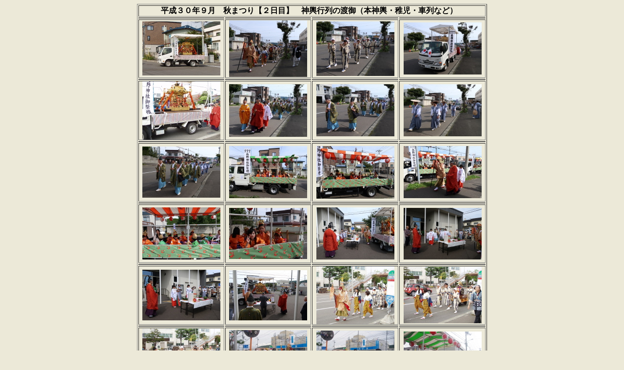

--- FILE ---
content_type: text/html
request_url: https://nishinojinja.or.jp/photo/300916g.htm
body_size: 1014
content:
<!DOCTYPE HTML PUBLIC "-//W3C//DTD HTML 4.01 Transitional//EN">
<HTML>
<HEAD>
<META name="GENERATOR" content="Album Viewer by Nakgawa Masaharu 2002.4.10">
<META http-equiv="Content-Type" content="text/html; charset=Shift_JIS">
<META http-equiv="Content-Style-Type" content="text/css">
<TITLE>300916g</TITLE>
</HEAD>
<BODY bgcolor="#ECE9D8">
<CENTER>
<TABLE width="640" cellpadding="0" border="1">
  <TBODY>
    <TR>
      <TD colspan="4" align="center">
        <TABLE width="100%" cellpadding="0" cellspacing="0">
          <TBODY>
            <TR>
              <TD nowrap width="45"></TD>
              <TD nowrap align="center"><FONT color="#000000" size="3"><B>平成３０年９月　秋まつり【２日目】　神輿行列の渡御（本神輿・稚児・車列など）</B></FONT></TD>
              <TD nowrap width="16"></TD>
              <TD nowrap width="25"></TD>
              <TD nowrap width="16"></TD>
            </TR>
          </TBODY>
        </TABLE>
      </TD>
    </TR>
    <TR>
      <TD align="center"><FONT color="#000000" size="2"></FONT></TD>
      <TD align="center"><FONT color="#000000" size="2"></FONT></TD>
      <TD align="center"><FONT color="#000000" size="2"></FONT></TD>
      <TD align="center"><FONT color="#000000" size="2"></FONT></TD>
    </TR>
    <TR>
      <TD align="center" width="160" height="120"><A href="300916g/01JPG.htm" name="01JPG" target="_self"><IMG src="300916g/imgthumb/S_01JPG.jpg" border="0"></A></TD>
      <TD align="center" width="160" height="120"><A href="300916g/02JPG.htm" name="02JPG" target="_self"><IMG src="300916g/imgthumb/S_02JPG.jpg" border="0"></A></TD>
      <TD align="center" width="160" height="120"><A href="300916g/03JPG.htm" name="03JPG" target="_self"><IMG src="300916g/imgthumb/S_03JPG.jpg" border="0"></A></TD>
      <TD align="center" width="160" height="120"><A href="300916g/04JPG.htm" name="04JPG" target="_self"><IMG src="300916g/imgthumb/S_04JPG.jpg" border="0"></A></TD>
    </TR>
    <TR>
      <TD align="center"><FONT color="#000000" size="2"></FONT></TD>
      <TD align="center"><FONT color="#000000" size="2"></FONT></TD>
      <TD align="center"><FONT color="#000000" size="2"></FONT></TD>
      <TD align="center"><FONT color="#000000" size="2"></FONT></TD>
    </TR>
    <TR>
      <TD align="center" width="160" height="120"><A href="300916g/05JPG.htm" name="05JPG" target="_self"><IMG src="300916g/imgthumb/S_05JPG.jpg" border="0"></A></TD>
      <TD align="center" width="160" height="120"><A href="300916g/06JPG.htm" name="06JPG" target="_self"><IMG src="300916g/imgthumb/S_06JPG.jpg" border="0"></A></TD>
      <TD align="center" width="160" height="120"><A href="300916g/07JPG.htm" name="07JPG" target="_self"><IMG src="300916g/imgthumb/S_07JPG.jpg" border="0"></A></TD>
      <TD align="center" width="160" height="120"><A href="300916g/08JPG.htm" name="08JPG" target="_self"><IMG src="300916g/imgthumb/S_08JPG.jpg" border="0"></A></TD>
    </TR>
    <TR>
      <TD align="center"><FONT color="#000000" size="2"></FONT></TD>
      <TD align="center"><FONT color="#000000" size="2"></FONT></TD>
      <TD align="center"><FONT color="#000000" size="2"></FONT></TD>
      <TD align="center"><FONT color="#000000" size="2"></FONT></TD>
    </TR>
    <TR>
      <TD align="center" width="160" height="120"><A href="300916g/09JPG.htm" name="09JPG" target="_self"><IMG src="300916g/imgthumb/S_09JPG.jpg" border="0"></A></TD>
      <TD align="center" width="160" height="120"><A href="300916g/10JPG.htm" name="10JPG" target="_self"><IMG src="300916g/imgthumb/S_10JPG.jpg" border="0"></A></TD>
      <TD align="center" width="160" height="120"><A href="300916g/11JPG.htm" name="11JPG" target="_self"><IMG src="300916g/imgthumb/S_11JPG.jpg" border="0"></A></TD>
      <TD align="center" width="160" height="120"><A href="300916g/12JPG.htm" name="12JPG" target="_self"><IMG src="300916g/imgthumb/S_12JPG.jpg" border="0"></A></TD>
    </TR>
    <TR>
      <TD align="center"><FONT color="#000000" size="2"></FONT></TD>
      <TD align="center"><FONT color="#000000" size="2"></FONT></TD>
      <TD align="center"><FONT color="#000000" size="2"></FONT></TD>
      <TD align="center"><FONT color="#000000" size="2"></FONT></TD>
    </TR>
    <TR>
      <TD align="center" width="160" height="120"><A href="300916g/13JPG.htm" name="13JPG" target="_self"><IMG src="300916g/imgthumb/S_13JPG.jpg" border="0"></A></TD>
      <TD align="center" width="160" height="120"><A href="300916g/14JPG.htm" name="14JPG" target="_self"><IMG src="300916g/imgthumb/S_14JPG.jpg" border="0"></A></TD>
      <TD align="center" width="160" height="120"><A href="300916g/15JPG.htm" name="15JPG" target="_self"><IMG src="300916g/imgthumb/S_15JPG.jpg" border="0"></A></TD>
      <TD align="center" width="160" height="120"><A href="300916g/16JPG.htm" name="16JPG" target="_self"><IMG src="300916g/imgthumb/S_16JPG.jpg" border="0"></A></TD>
    </TR>
    <TR>
      <TD align="center"><FONT color="#000000" size="2"></FONT></TD>
      <TD align="center"><FONT color="#000000" size="2"></FONT></TD>
      <TD align="center"><FONT color="#000000" size="2"></FONT></TD>
      <TD align="center"><FONT color="#000000" size="2"></FONT></TD>
    </TR>
    <TR>
      <TD align="center" width="160" height="120"><A href="300916g/17JPG.htm" name="17JPG" target="_self"><IMG src="300916g/imgthumb/S_17JPG.jpg" border="0"></A></TD>
      <TD align="center" width="160" height="120"><A href="300916g/18JPG.htm" name="18JPG" target="_self"><IMG src="300916g/imgthumb/S_18JPG.jpg" border="0"></A></TD>
      <TD align="center" width="160" height="120"><A href="300916g/19JPG.htm" name="19JPG" target="_self"><IMG src="300916g/imgthumb/S_19JPG.jpg" border="0"></A></TD>
      <TD align="center" width="160" height="120"><A href="300916g/20JPG.htm" name="20JPG" target="_self"><IMG src="300916g/imgthumb/S_20JPG.jpg" border="0"></A></TD>
    </TR>
    <TR>
      <TD align="center"><FONT color="#000000" size="2"></FONT></TD>
      <TD align="center"><FONT color="#000000" size="2"></FONT></TD>
      <TD align="center"><FONT color="#000000" size="2"></FONT></TD>
      <TD align="center"><FONT color="#000000" size="2"></FONT></TD>
    </TR>
    <TR>
      <TD align="center" width="160" height="120"><A href="300916g/21JPG.htm" name="21JPG" target="_self"><IMG src="300916g/imgthumb/S_21JPG.jpg" border="0"></A></TD>
      <TD align="center" width="160" height="120"><A href="300916g/22JPG.htm" name="22JPG" target="_self"><IMG src="300916g/imgthumb/S_22JPG.jpg" border="0"></A></TD>
      <TD align="center" width="160" height="120"><A href="300916g/23JPG.htm" name="23JPG" target="_self"><IMG src="300916g/imgthumb/S_23JPG.jpg" border="0"></A></TD>
      <TD align="center" width="160" height="120"><A href="300916g/24JPG.htm" name="24JPG" target="_self"><IMG src="300916g/imgthumb/S_24JPG.jpg" border="0"></A></TD>
    </TR>
    <TR>
      <TD align="center"><FONT color="#000000" size="2"></FONT></TD>
      <TD align="center"><FONT color="#000000" size="2"></FONT></TD>
      <TD align="center"><FONT color="#000000" size="2"></FONT></TD>
      <TD align="center"><FONT color="#000000" size="2"></FONT></TD>
    </TR>
    <TR>
      <TD align="center" width="160" height="120"><A href="300916g/25JPG.htm" name="25JPG" target="_self"><IMG src="300916g/imgthumb/S_25JPG.jpg" border="0"></A></TD>
      <TD align="center" width="160" height="120"><A href="300916g/26JPG.htm" name="26JPG" target="_self"><IMG src="300916g/imgthumb/S_26JPG.jpg" border="0"></A></TD>
      <TD align="center" width="160" height="120"><A href="300916g/27JPG.htm" name="27JPG" target="_self"><IMG src="300916g/imgthumb/S_27JPG.jpg" border="0"></A></TD>
      <TD align="center" width="160" height="120"><A href="300916g/28JPG.htm" name="28JPG" target="_self"><IMG src="300916g/imgthumb/S_28JPG.jpg" border="0"></A></TD>
    </TR>
    <TR>
      <TD align="center"><FONT color="#000000" size="2"></FONT></TD>
      <TD align="center"><FONT color="#000000" size="2"></FONT></TD>
      <TD align="center"><FONT color="#000000" size="2"></FONT></TD>
      <TD align="center"><FONT color="#000000" size="2"></FONT></TD>
    </TR>
    <TR>
      <TD align="center" width="160" height="120"><A href="300916g/29JPG.htm" name="29JPG" target="_self"><IMG src="300916g/imgthumb/S_29JPG.jpg" border="0"></A></TD>
      <TD align="center" width="160" height="120"><A href="300916g/30JPG.htm" name="30JPG" target="_self"><IMG src="300916g/imgthumb/S_30JPG.jpg" border="0"></A></TD>
      <TD align="center" width="160" height="120"><A href="300916g/31JPG.htm" name="31JPG" target="_self"><IMG src="300916g/imgthumb/S_31JPG.jpg" border="0"></A></TD>
      <TD align="center" width="160" height="120"><A href="300916g/32jpg.htm" name="32jpg" target="_self"><IMG src="300916g/imgthumb/S_32jpg.jpg" border="0"></A></TD>
    </TR>
    <TR>
      <TD align="center"><FONT color="#000000" size="2"></FONT></TD>
      <TD align="center"><FONT color="#000000" size="2"></FONT></TD>
      <TD align="center"><FONT color="#000000" size="2"></FONT></TD>
      <TD align="center"><FONT color="#000000" size="2"></FONT></TD>
    </TR>
    <TR>
      <TD align="center" width="160" height="120"><A href="300916g/33JPG.htm" name="33JPG" target="_self"><IMG src="300916g/imgthumb/S_33JPG.jpg" border="0"></A></TD>
      <TD align="center" width="160" height="120"><A href="300916g/34JPG.htm" name="34JPG" target="_self"><IMG src="300916g/imgthumb/S_34JPG.jpg" border="0"></A></TD>
      <TD align="center" width="160" height="120"><A href="300916g/35JPG.htm" name="35JPG" target="_self"><IMG src="300916g/imgthumb/S_35JPG.jpg" border="0"></A></TD>
      <TD align="center" width="160" height="120"><A href="300916g/36JPG.htm" name="36JPG" target="_self"><IMG src="300916g/imgthumb/S_36JPG.jpg" border="0"></A></TD>
    </TR>
    <TR>
      <TD align="center"><FONT color="#000000" size="2"></FONT></TD>
      <TD align="center"><FONT color="#000000" size="2"></FONT></TD>
      <TD align="center"><FONT color="#000000" size="2"></FONT></TD>
      <TD align="center"><FONT color="#000000" size="2"></FONT></TD>
    </TR>
    <TR>
      <TD align="center" width="160" height="120"><A href="300916g/37JPG.htm" name="37JPG" target="_self"><IMG src="300916g/imgthumb/S_37JPG.jpg" border="0"></A></TD>
      <TD align="center" width="160" height="120"><A href="300916g/38JPG.htm" name="38JPG" target="_self"><IMG src="300916g/imgthumb/S_38JPG.jpg" border="0"></A></TD>
      <TD align="center" width="160" height="120"><A href="300916g/39JPG.htm" name="39JPG" target="_self"><IMG src="300916g/imgthumb/S_39JPG.jpg" border="0"></A></TD>
      <TD align="center" width="160" height="120"><A href="300916g/40JPG.htm" name="40JPG" target="_self"><IMG src="300916g/imgthumb/S_40JPG.jpg" border="0"></A></TD>
    </TR>
    <TR>
      <TD align="center"><FONT color="#000000" size="2"></FONT></TD>
      <TD align="center"><FONT color="#000000" size="2"></FONT></TD>
      <TD align="center"><FONT color="#000000" size="2"></FONT></TD>
      <TD align="center"><FONT color="#000000" size="2"></FONT></TD>
    </TR>
    <TR>
      <TD align="center" width="160" height="120"><A href="300916g/41JPG.htm" name="41JPG" target="_self"><IMG src="300916g/imgthumb/S_41JPG.jpg" border="0"></A></TD>
      <TD align="center" width="160" height="120"><A href="300916g/42JPG.htm" name="42JPG" target="_self"><IMG src="300916g/imgthumb/S_42JPG.jpg" border="0"></A></TD>
      <TD align="center" width="160" height="120"><A href="300916g/43JPG.htm" name="43JPG" target="_self"><IMG src="300916g/imgthumb/S_43JPG.jpg" border="0"></A></TD>
      <TD align="center" width="160" height="120"><A href="300916g/44JPG.htm" name="44JPG" target="_self"><IMG src="300916g/imgthumb/S_44JPG.jpg" border="0"></A></TD>
    </TR>
    <TR>
      <TD align="center"><FONT color="#000000" size="2"></FONT></TD>
      <TD align="center"><FONT color="#000000" size="2"></FONT></TD>
      <TD></TD>
      <TD></TD>
    </TR>
    <TR>
      <TD align="center" width="160" height="120"><A href="300916g/45JPG.htm" name="45JPG" target="_self"><IMG src="300916g/imgthumb/S_45JPG.jpg" border="0"></A></TD>
      <TD align="center" width="160" height="120"><A href="300916g/46JPG.htm" name="46JPG" target="_self"><IMG src="300916g/imgthumb/S_46JPG.jpg" border="0"></A></TD>
      <TD></TD>
      <TD></TD>
    </TR>
    <TR>
      <TD colspan="4" align="center"><FONT color="#000000" size="2">いずれの写真も、クリックすると拡大表示されます。是非拡大の上、御覧になって下さい。</FONT></TD>
    </TR>
  </TBODY>
</TABLE>
</CENTER>
</BODY>
</HTML>
